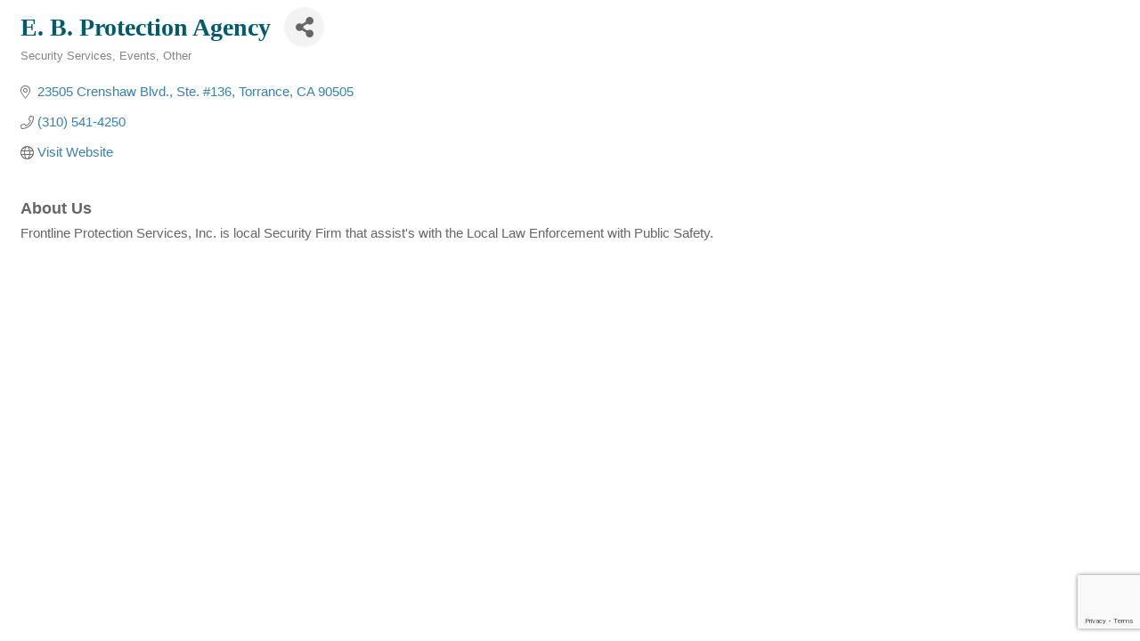

--- FILE ---
content_type: text/html; charset=utf-8
request_url: https://www.google.com/recaptcha/enterprise/anchor?ar=1&k=6LfI_T8rAAAAAMkWHrLP_GfSf3tLy9tKa839wcWa&co=aHR0cDovL2J1c2luZXNzLmhiY2hhbWJlci5uZXQ6ODA.&hl=en&v=PoyoqOPhxBO7pBk68S4YbpHZ&size=invisible&anchor-ms=20000&execute-ms=30000&cb=3pfd9rvq888z
body_size: 49033
content:
<!DOCTYPE HTML><html dir="ltr" lang="en"><head><meta http-equiv="Content-Type" content="text/html; charset=UTF-8">
<meta http-equiv="X-UA-Compatible" content="IE=edge">
<title>reCAPTCHA</title>
<style type="text/css">
/* cyrillic-ext */
@font-face {
  font-family: 'Roboto';
  font-style: normal;
  font-weight: 400;
  font-stretch: 100%;
  src: url(//fonts.gstatic.com/s/roboto/v48/KFO7CnqEu92Fr1ME7kSn66aGLdTylUAMa3GUBHMdazTgWw.woff2) format('woff2');
  unicode-range: U+0460-052F, U+1C80-1C8A, U+20B4, U+2DE0-2DFF, U+A640-A69F, U+FE2E-FE2F;
}
/* cyrillic */
@font-face {
  font-family: 'Roboto';
  font-style: normal;
  font-weight: 400;
  font-stretch: 100%;
  src: url(//fonts.gstatic.com/s/roboto/v48/KFO7CnqEu92Fr1ME7kSn66aGLdTylUAMa3iUBHMdazTgWw.woff2) format('woff2');
  unicode-range: U+0301, U+0400-045F, U+0490-0491, U+04B0-04B1, U+2116;
}
/* greek-ext */
@font-face {
  font-family: 'Roboto';
  font-style: normal;
  font-weight: 400;
  font-stretch: 100%;
  src: url(//fonts.gstatic.com/s/roboto/v48/KFO7CnqEu92Fr1ME7kSn66aGLdTylUAMa3CUBHMdazTgWw.woff2) format('woff2');
  unicode-range: U+1F00-1FFF;
}
/* greek */
@font-face {
  font-family: 'Roboto';
  font-style: normal;
  font-weight: 400;
  font-stretch: 100%;
  src: url(//fonts.gstatic.com/s/roboto/v48/KFO7CnqEu92Fr1ME7kSn66aGLdTylUAMa3-UBHMdazTgWw.woff2) format('woff2');
  unicode-range: U+0370-0377, U+037A-037F, U+0384-038A, U+038C, U+038E-03A1, U+03A3-03FF;
}
/* math */
@font-face {
  font-family: 'Roboto';
  font-style: normal;
  font-weight: 400;
  font-stretch: 100%;
  src: url(//fonts.gstatic.com/s/roboto/v48/KFO7CnqEu92Fr1ME7kSn66aGLdTylUAMawCUBHMdazTgWw.woff2) format('woff2');
  unicode-range: U+0302-0303, U+0305, U+0307-0308, U+0310, U+0312, U+0315, U+031A, U+0326-0327, U+032C, U+032F-0330, U+0332-0333, U+0338, U+033A, U+0346, U+034D, U+0391-03A1, U+03A3-03A9, U+03B1-03C9, U+03D1, U+03D5-03D6, U+03F0-03F1, U+03F4-03F5, U+2016-2017, U+2034-2038, U+203C, U+2040, U+2043, U+2047, U+2050, U+2057, U+205F, U+2070-2071, U+2074-208E, U+2090-209C, U+20D0-20DC, U+20E1, U+20E5-20EF, U+2100-2112, U+2114-2115, U+2117-2121, U+2123-214F, U+2190, U+2192, U+2194-21AE, U+21B0-21E5, U+21F1-21F2, U+21F4-2211, U+2213-2214, U+2216-22FF, U+2308-230B, U+2310, U+2319, U+231C-2321, U+2336-237A, U+237C, U+2395, U+239B-23B7, U+23D0, U+23DC-23E1, U+2474-2475, U+25AF, U+25B3, U+25B7, U+25BD, U+25C1, U+25CA, U+25CC, U+25FB, U+266D-266F, U+27C0-27FF, U+2900-2AFF, U+2B0E-2B11, U+2B30-2B4C, U+2BFE, U+3030, U+FF5B, U+FF5D, U+1D400-1D7FF, U+1EE00-1EEFF;
}
/* symbols */
@font-face {
  font-family: 'Roboto';
  font-style: normal;
  font-weight: 400;
  font-stretch: 100%;
  src: url(//fonts.gstatic.com/s/roboto/v48/KFO7CnqEu92Fr1ME7kSn66aGLdTylUAMaxKUBHMdazTgWw.woff2) format('woff2');
  unicode-range: U+0001-000C, U+000E-001F, U+007F-009F, U+20DD-20E0, U+20E2-20E4, U+2150-218F, U+2190, U+2192, U+2194-2199, U+21AF, U+21E6-21F0, U+21F3, U+2218-2219, U+2299, U+22C4-22C6, U+2300-243F, U+2440-244A, U+2460-24FF, U+25A0-27BF, U+2800-28FF, U+2921-2922, U+2981, U+29BF, U+29EB, U+2B00-2BFF, U+4DC0-4DFF, U+FFF9-FFFB, U+10140-1018E, U+10190-1019C, U+101A0, U+101D0-101FD, U+102E0-102FB, U+10E60-10E7E, U+1D2C0-1D2D3, U+1D2E0-1D37F, U+1F000-1F0FF, U+1F100-1F1AD, U+1F1E6-1F1FF, U+1F30D-1F30F, U+1F315, U+1F31C, U+1F31E, U+1F320-1F32C, U+1F336, U+1F378, U+1F37D, U+1F382, U+1F393-1F39F, U+1F3A7-1F3A8, U+1F3AC-1F3AF, U+1F3C2, U+1F3C4-1F3C6, U+1F3CA-1F3CE, U+1F3D4-1F3E0, U+1F3ED, U+1F3F1-1F3F3, U+1F3F5-1F3F7, U+1F408, U+1F415, U+1F41F, U+1F426, U+1F43F, U+1F441-1F442, U+1F444, U+1F446-1F449, U+1F44C-1F44E, U+1F453, U+1F46A, U+1F47D, U+1F4A3, U+1F4B0, U+1F4B3, U+1F4B9, U+1F4BB, U+1F4BF, U+1F4C8-1F4CB, U+1F4D6, U+1F4DA, U+1F4DF, U+1F4E3-1F4E6, U+1F4EA-1F4ED, U+1F4F7, U+1F4F9-1F4FB, U+1F4FD-1F4FE, U+1F503, U+1F507-1F50B, U+1F50D, U+1F512-1F513, U+1F53E-1F54A, U+1F54F-1F5FA, U+1F610, U+1F650-1F67F, U+1F687, U+1F68D, U+1F691, U+1F694, U+1F698, U+1F6AD, U+1F6B2, U+1F6B9-1F6BA, U+1F6BC, U+1F6C6-1F6CF, U+1F6D3-1F6D7, U+1F6E0-1F6EA, U+1F6F0-1F6F3, U+1F6F7-1F6FC, U+1F700-1F7FF, U+1F800-1F80B, U+1F810-1F847, U+1F850-1F859, U+1F860-1F887, U+1F890-1F8AD, U+1F8B0-1F8BB, U+1F8C0-1F8C1, U+1F900-1F90B, U+1F93B, U+1F946, U+1F984, U+1F996, U+1F9E9, U+1FA00-1FA6F, U+1FA70-1FA7C, U+1FA80-1FA89, U+1FA8F-1FAC6, U+1FACE-1FADC, U+1FADF-1FAE9, U+1FAF0-1FAF8, U+1FB00-1FBFF;
}
/* vietnamese */
@font-face {
  font-family: 'Roboto';
  font-style: normal;
  font-weight: 400;
  font-stretch: 100%;
  src: url(//fonts.gstatic.com/s/roboto/v48/KFO7CnqEu92Fr1ME7kSn66aGLdTylUAMa3OUBHMdazTgWw.woff2) format('woff2');
  unicode-range: U+0102-0103, U+0110-0111, U+0128-0129, U+0168-0169, U+01A0-01A1, U+01AF-01B0, U+0300-0301, U+0303-0304, U+0308-0309, U+0323, U+0329, U+1EA0-1EF9, U+20AB;
}
/* latin-ext */
@font-face {
  font-family: 'Roboto';
  font-style: normal;
  font-weight: 400;
  font-stretch: 100%;
  src: url(//fonts.gstatic.com/s/roboto/v48/KFO7CnqEu92Fr1ME7kSn66aGLdTylUAMa3KUBHMdazTgWw.woff2) format('woff2');
  unicode-range: U+0100-02BA, U+02BD-02C5, U+02C7-02CC, U+02CE-02D7, U+02DD-02FF, U+0304, U+0308, U+0329, U+1D00-1DBF, U+1E00-1E9F, U+1EF2-1EFF, U+2020, U+20A0-20AB, U+20AD-20C0, U+2113, U+2C60-2C7F, U+A720-A7FF;
}
/* latin */
@font-face {
  font-family: 'Roboto';
  font-style: normal;
  font-weight: 400;
  font-stretch: 100%;
  src: url(//fonts.gstatic.com/s/roboto/v48/KFO7CnqEu92Fr1ME7kSn66aGLdTylUAMa3yUBHMdazQ.woff2) format('woff2');
  unicode-range: U+0000-00FF, U+0131, U+0152-0153, U+02BB-02BC, U+02C6, U+02DA, U+02DC, U+0304, U+0308, U+0329, U+2000-206F, U+20AC, U+2122, U+2191, U+2193, U+2212, U+2215, U+FEFF, U+FFFD;
}
/* cyrillic-ext */
@font-face {
  font-family: 'Roboto';
  font-style: normal;
  font-weight: 500;
  font-stretch: 100%;
  src: url(//fonts.gstatic.com/s/roboto/v48/KFO7CnqEu92Fr1ME7kSn66aGLdTylUAMa3GUBHMdazTgWw.woff2) format('woff2');
  unicode-range: U+0460-052F, U+1C80-1C8A, U+20B4, U+2DE0-2DFF, U+A640-A69F, U+FE2E-FE2F;
}
/* cyrillic */
@font-face {
  font-family: 'Roboto';
  font-style: normal;
  font-weight: 500;
  font-stretch: 100%;
  src: url(//fonts.gstatic.com/s/roboto/v48/KFO7CnqEu92Fr1ME7kSn66aGLdTylUAMa3iUBHMdazTgWw.woff2) format('woff2');
  unicode-range: U+0301, U+0400-045F, U+0490-0491, U+04B0-04B1, U+2116;
}
/* greek-ext */
@font-face {
  font-family: 'Roboto';
  font-style: normal;
  font-weight: 500;
  font-stretch: 100%;
  src: url(//fonts.gstatic.com/s/roboto/v48/KFO7CnqEu92Fr1ME7kSn66aGLdTylUAMa3CUBHMdazTgWw.woff2) format('woff2');
  unicode-range: U+1F00-1FFF;
}
/* greek */
@font-face {
  font-family: 'Roboto';
  font-style: normal;
  font-weight: 500;
  font-stretch: 100%;
  src: url(//fonts.gstatic.com/s/roboto/v48/KFO7CnqEu92Fr1ME7kSn66aGLdTylUAMa3-UBHMdazTgWw.woff2) format('woff2');
  unicode-range: U+0370-0377, U+037A-037F, U+0384-038A, U+038C, U+038E-03A1, U+03A3-03FF;
}
/* math */
@font-face {
  font-family: 'Roboto';
  font-style: normal;
  font-weight: 500;
  font-stretch: 100%;
  src: url(//fonts.gstatic.com/s/roboto/v48/KFO7CnqEu92Fr1ME7kSn66aGLdTylUAMawCUBHMdazTgWw.woff2) format('woff2');
  unicode-range: U+0302-0303, U+0305, U+0307-0308, U+0310, U+0312, U+0315, U+031A, U+0326-0327, U+032C, U+032F-0330, U+0332-0333, U+0338, U+033A, U+0346, U+034D, U+0391-03A1, U+03A3-03A9, U+03B1-03C9, U+03D1, U+03D5-03D6, U+03F0-03F1, U+03F4-03F5, U+2016-2017, U+2034-2038, U+203C, U+2040, U+2043, U+2047, U+2050, U+2057, U+205F, U+2070-2071, U+2074-208E, U+2090-209C, U+20D0-20DC, U+20E1, U+20E5-20EF, U+2100-2112, U+2114-2115, U+2117-2121, U+2123-214F, U+2190, U+2192, U+2194-21AE, U+21B0-21E5, U+21F1-21F2, U+21F4-2211, U+2213-2214, U+2216-22FF, U+2308-230B, U+2310, U+2319, U+231C-2321, U+2336-237A, U+237C, U+2395, U+239B-23B7, U+23D0, U+23DC-23E1, U+2474-2475, U+25AF, U+25B3, U+25B7, U+25BD, U+25C1, U+25CA, U+25CC, U+25FB, U+266D-266F, U+27C0-27FF, U+2900-2AFF, U+2B0E-2B11, U+2B30-2B4C, U+2BFE, U+3030, U+FF5B, U+FF5D, U+1D400-1D7FF, U+1EE00-1EEFF;
}
/* symbols */
@font-face {
  font-family: 'Roboto';
  font-style: normal;
  font-weight: 500;
  font-stretch: 100%;
  src: url(//fonts.gstatic.com/s/roboto/v48/KFO7CnqEu92Fr1ME7kSn66aGLdTylUAMaxKUBHMdazTgWw.woff2) format('woff2');
  unicode-range: U+0001-000C, U+000E-001F, U+007F-009F, U+20DD-20E0, U+20E2-20E4, U+2150-218F, U+2190, U+2192, U+2194-2199, U+21AF, U+21E6-21F0, U+21F3, U+2218-2219, U+2299, U+22C4-22C6, U+2300-243F, U+2440-244A, U+2460-24FF, U+25A0-27BF, U+2800-28FF, U+2921-2922, U+2981, U+29BF, U+29EB, U+2B00-2BFF, U+4DC0-4DFF, U+FFF9-FFFB, U+10140-1018E, U+10190-1019C, U+101A0, U+101D0-101FD, U+102E0-102FB, U+10E60-10E7E, U+1D2C0-1D2D3, U+1D2E0-1D37F, U+1F000-1F0FF, U+1F100-1F1AD, U+1F1E6-1F1FF, U+1F30D-1F30F, U+1F315, U+1F31C, U+1F31E, U+1F320-1F32C, U+1F336, U+1F378, U+1F37D, U+1F382, U+1F393-1F39F, U+1F3A7-1F3A8, U+1F3AC-1F3AF, U+1F3C2, U+1F3C4-1F3C6, U+1F3CA-1F3CE, U+1F3D4-1F3E0, U+1F3ED, U+1F3F1-1F3F3, U+1F3F5-1F3F7, U+1F408, U+1F415, U+1F41F, U+1F426, U+1F43F, U+1F441-1F442, U+1F444, U+1F446-1F449, U+1F44C-1F44E, U+1F453, U+1F46A, U+1F47D, U+1F4A3, U+1F4B0, U+1F4B3, U+1F4B9, U+1F4BB, U+1F4BF, U+1F4C8-1F4CB, U+1F4D6, U+1F4DA, U+1F4DF, U+1F4E3-1F4E6, U+1F4EA-1F4ED, U+1F4F7, U+1F4F9-1F4FB, U+1F4FD-1F4FE, U+1F503, U+1F507-1F50B, U+1F50D, U+1F512-1F513, U+1F53E-1F54A, U+1F54F-1F5FA, U+1F610, U+1F650-1F67F, U+1F687, U+1F68D, U+1F691, U+1F694, U+1F698, U+1F6AD, U+1F6B2, U+1F6B9-1F6BA, U+1F6BC, U+1F6C6-1F6CF, U+1F6D3-1F6D7, U+1F6E0-1F6EA, U+1F6F0-1F6F3, U+1F6F7-1F6FC, U+1F700-1F7FF, U+1F800-1F80B, U+1F810-1F847, U+1F850-1F859, U+1F860-1F887, U+1F890-1F8AD, U+1F8B0-1F8BB, U+1F8C0-1F8C1, U+1F900-1F90B, U+1F93B, U+1F946, U+1F984, U+1F996, U+1F9E9, U+1FA00-1FA6F, U+1FA70-1FA7C, U+1FA80-1FA89, U+1FA8F-1FAC6, U+1FACE-1FADC, U+1FADF-1FAE9, U+1FAF0-1FAF8, U+1FB00-1FBFF;
}
/* vietnamese */
@font-face {
  font-family: 'Roboto';
  font-style: normal;
  font-weight: 500;
  font-stretch: 100%;
  src: url(//fonts.gstatic.com/s/roboto/v48/KFO7CnqEu92Fr1ME7kSn66aGLdTylUAMa3OUBHMdazTgWw.woff2) format('woff2');
  unicode-range: U+0102-0103, U+0110-0111, U+0128-0129, U+0168-0169, U+01A0-01A1, U+01AF-01B0, U+0300-0301, U+0303-0304, U+0308-0309, U+0323, U+0329, U+1EA0-1EF9, U+20AB;
}
/* latin-ext */
@font-face {
  font-family: 'Roboto';
  font-style: normal;
  font-weight: 500;
  font-stretch: 100%;
  src: url(//fonts.gstatic.com/s/roboto/v48/KFO7CnqEu92Fr1ME7kSn66aGLdTylUAMa3KUBHMdazTgWw.woff2) format('woff2');
  unicode-range: U+0100-02BA, U+02BD-02C5, U+02C7-02CC, U+02CE-02D7, U+02DD-02FF, U+0304, U+0308, U+0329, U+1D00-1DBF, U+1E00-1E9F, U+1EF2-1EFF, U+2020, U+20A0-20AB, U+20AD-20C0, U+2113, U+2C60-2C7F, U+A720-A7FF;
}
/* latin */
@font-face {
  font-family: 'Roboto';
  font-style: normal;
  font-weight: 500;
  font-stretch: 100%;
  src: url(//fonts.gstatic.com/s/roboto/v48/KFO7CnqEu92Fr1ME7kSn66aGLdTylUAMa3yUBHMdazQ.woff2) format('woff2');
  unicode-range: U+0000-00FF, U+0131, U+0152-0153, U+02BB-02BC, U+02C6, U+02DA, U+02DC, U+0304, U+0308, U+0329, U+2000-206F, U+20AC, U+2122, U+2191, U+2193, U+2212, U+2215, U+FEFF, U+FFFD;
}
/* cyrillic-ext */
@font-face {
  font-family: 'Roboto';
  font-style: normal;
  font-weight: 900;
  font-stretch: 100%;
  src: url(//fonts.gstatic.com/s/roboto/v48/KFO7CnqEu92Fr1ME7kSn66aGLdTylUAMa3GUBHMdazTgWw.woff2) format('woff2');
  unicode-range: U+0460-052F, U+1C80-1C8A, U+20B4, U+2DE0-2DFF, U+A640-A69F, U+FE2E-FE2F;
}
/* cyrillic */
@font-face {
  font-family: 'Roboto';
  font-style: normal;
  font-weight: 900;
  font-stretch: 100%;
  src: url(//fonts.gstatic.com/s/roboto/v48/KFO7CnqEu92Fr1ME7kSn66aGLdTylUAMa3iUBHMdazTgWw.woff2) format('woff2');
  unicode-range: U+0301, U+0400-045F, U+0490-0491, U+04B0-04B1, U+2116;
}
/* greek-ext */
@font-face {
  font-family: 'Roboto';
  font-style: normal;
  font-weight: 900;
  font-stretch: 100%;
  src: url(//fonts.gstatic.com/s/roboto/v48/KFO7CnqEu92Fr1ME7kSn66aGLdTylUAMa3CUBHMdazTgWw.woff2) format('woff2');
  unicode-range: U+1F00-1FFF;
}
/* greek */
@font-face {
  font-family: 'Roboto';
  font-style: normal;
  font-weight: 900;
  font-stretch: 100%;
  src: url(//fonts.gstatic.com/s/roboto/v48/KFO7CnqEu92Fr1ME7kSn66aGLdTylUAMa3-UBHMdazTgWw.woff2) format('woff2');
  unicode-range: U+0370-0377, U+037A-037F, U+0384-038A, U+038C, U+038E-03A1, U+03A3-03FF;
}
/* math */
@font-face {
  font-family: 'Roboto';
  font-style: normal;
  font-weight: 900;
  font-stretch: 100%;
  src: url(//fonts.gstatic.com/s/roboto/v48/KFO7CnqEu92Fr1ME7kSn66aGLdTylUAMawCUBHMdazTgWw.woff2) format('woff2');
  unicode-range: U+0302-0303, U+0305, U+0307-0308, U+0310, U+0312, U+0315, U+031A, U+0326-0327, U+032C, U+032F-0330, U+0332-0333, U+0338, U+033A, U+0346, U+034D, U+0391-03A1, U+03A3-03A9, U+03B1-03C9, U+03D1, U+03D5-03D6, U+03F0-03F1, U+03F4-03F5, U+2016-2017, U+2034-2038, U+203C, U+2040, U+2043, U+2047, U+2050, U+2057, U+205F, U+2070-2071, U+2074-208E, U+2090-209C, U+20D0-20DC, U+20E1, U+20E5-20EF, U+2100-2112, U+2114-2115, U+2117-2121, U+2123-214F, U+2190, U+2192, U+2194-21AE, U+21B0-21E5, U+21F1-21F2, U+21F4-2211, U+2213-2214, U+2216-22FF, U+2308-230B, U+2310, U+2319, U+231C-2321, U+2336-237A, U+237C, U+2395, U+239B-23B7, U+23D0, U+23DC-23E1, U+2474-2475, U+25AF, U+25B3, U+25B7, U+25BD, U+25C1, U+25CA, U+25CC, U+25FB, U+266D-266F, U+27C0-27FF, U+2900-2AFF, U+2B0E-2B11, U+2B30-2B4C, U+2BFE, U+3030, U+FF5B, U+FF5D, U+1D400-1D7FF, U+1EE00-1EEFF;
}
/* symbols */
@font-face {
  font-family: 'Roboto';
  font-style: normal;
  font-weight: 900;
  font-stretch: 100%;
  src: url(//fonts.gstatic.com/s/roboto/v48/KFO7CnqEu92Fr1ME7kSn66aGLdTylUAMaxKUBHMdazTgWw.woff2) format('woff2');
  unicode-range: U+0001-000C, U+000E-001F, U+007F-009F, U+20DD-20E0, U+20E2-20E4, U+2150-218F, U+2190, U+2192, U+2194-2199, U+21AF, U+21E6-21F0, U+21F3, U+2218-2219, U+2299, U+22C4-22C6, U+2300-243F, U+2440-244A, U+2460-24FF, U+25A0-27BF, U+2800-28FF, U+2921-2922, U+2981, U+29BF, U+29EB, U+2B00-2BFF, U+4DC0-4DFF, U+FFF9-FFFB, U+10140-1018E, U+10190-1019C, U+101A0, U+101D0-101FD, U+102E0-102FB, U+10E60-10E7E, U+1D2C0-1D2D3, U+1D2E0-1D37F, U+1F000-1F0FF, U+1F100-1F1AD, U+1F1E6-1F1FF, U+1F30D-1F30F, U+1F315, U+1F31C, U+1F31E, U+1F320-1F32C, U+1F336, U+1F378, U+1F37D, U+1F382, U+1F393-1F39F, U+1F3A7-1F3A8, U+1F3AC-1F3AF, U+1F3C2, U+1F3C4-1F3C6, U+1F3CA-1F3CE, U+1F3D4-1F3E0, U+1F3ED, U+1F3F1-1F3F3, U+1F3F5-1F3F7, U+1F408, U+1F415, U+1F41F, U+1F426, U+1F43F, U+1F441-1F442, U+1F444, U+1F446-1F449, U+1F44C-1F44E, U+1F453, U+1F46A, U+1F47D, U+1F4A3, U+1F4B0, U+1F4B3, U+1F4B9, U+1F4BB, U+1F4BF, U+1F4C8-1F4CB, U+1F4D6, U+1F4DA, U+1F4DF, U+1F4E3-1F4E6, U+1F4EA-1F4ED, U+1F4F7, U+1F4F9-1F4FB, U+1F4FD-1F4FE, U+1F503, U+1F507-1F50B, U+1F50D, U+1F512-1F513, U+1F53E-1F54A, U+1F54F-1F5FA, U+1F610, U+1F650-1F67F, U+1F687, U+1F68D, U+1F691, U+1F694, U+1F698, U+1F6AD, U+1F6B2, U+1F6B9-1F6BA, U+1F6BC, U+1F6C6-1F6CF, U+1F6D3-1F6D7, U+1F6E0-1F6EA, U+1F6F0-1F6F3, U+1F6F7-1F6FC, U+1F700-1F7FF, U+1F800-1F80B, U+1F810-1F847, U+1F850-1F859, U+1F860-1F887, U+1F890-1F8AD, U+1F8B0-1F8BB, U+1F8C0-1F8C1, U+1F900-1F90B, U+1F93B, U+1F946, U+1F984, U+1F996, U+1F9E9, U+1FA00-1FA6F, U+1FA70-1FA7C, U+1FA80-1FA89, U+1FA8F-1FAC6, U+1FACE-1FADC, U+1FADF-1FAE9, U+1FAF0-1FAF8, U+1FB00-1FBFF;
}
/* vietnamese */
@font-face {
  font-family: 'Roboto';
  font-style: normal;
  font-weight: 900;
  font-stretch: 100%;
  src: url(//fonts.gstatic.com/s/roboto/v48/KFO7CnqEu92Fr1ME7kSn66aGLdTylUAMa3OUBHMdazTgWw.woff2) format('woff2');
  unicode-range: U+0102-0103, U+0110-0111, U+0128-0129, U+0168-0169, U+01A0-01A1, U+01AF-01B0, U+0300-0301, U+0303-0304, U+0308-0309, U+0323, U+0329, U+1EA0-1EF9, U+20AB;
}
/* latin-ext */
@font-face {
  font-family: 'Roboto';
  font-style: normal;
  font-weight: 900;
  font-stretch: 100%;
  src: url(//fonts.gstatic.com/s/roboto/v48/KFO7CnqEu92Fr1ME7kSn66aGLdTylUAMa3KUBHMdazTgWw.woff2) format('woff2');
  unicode-range: U+0100-02BA, U+02BD-02C5, U+02C7-02CC, U+02CE-02D7, U+02DD-02FF, U+0304, U+0308, U+0329, U+1D00-1DBF, U+1E00-1E9F, U+1EF2-1EFF, U+2020, U+20A0-20AB, U+20AD-20C0, U+2113, U+2C60-2C7F, U+A720-A7FF;
}
/* latin */
@font-face {
  font-family: 'Roboto';
  font-style: normal;
  font-weight: 900;
  font-stretch: 100%;
  src: url(//fonts.gstatic.com/s/roboto/v48/KFO7CnqEu92Fr1ME7kSn66aGLdTylUAMa3yUBHMdazQ.woff2) format('woff2');
  unicode-range: U+0000-00FF, U+0131, U+0152-0153, U+02BB-02BC, U+02C6, U+02DA, U+02DC, U+0304, U+0308, U+0329, U+2000-206F, U+20AC, U+2122, U+2191, U+2193, U+2212, U+2215, U+FEFF, U+FFFD;
}

</style>
<link rel="stylesheet" type="text/css" href="https://www.gstatic.com/recaptcha/releases/PoyoqOPhxBO7pBk68S4YbpHZ/styles__ltr.css">
<script nonce="z17ZqIqX-hEq1N5LC2tzoA" type="text/javascript">window['__recaptcha_api'] = 'https://www.google.com/recaptcha/enterprise/';</script>
<script type="text/javascript" src="https://www.gstatic.com/recaptcha/releases/PoyoqOPhxBO7pBk68S4YbpHZ/recaptcha__en.js" nonce="z17ZqIqX-hEq1N5LC2tzoA">
      
    </script></head>
<body><div id="rc-anchor-alert" class="rc-anchor-alert"></div>
<input type="hidden" id="recaptcha-token" value="[base64]">
<script type="text/javascript" nonce="z17ZqIqX-hEq1N5LC2tzoA">
      recaptcha.anchor.Main.init("[\x22ainput\x22,[\x22bgdata\x22,\x22\x22,\[base64]/[base64]/[base64]/KE4oMTI0LHYsdi5HKSxMWihsLHYpKTpOKDEyNCx2LGwpLFYpLHYpLFQpKSxGKDE3MSx2KX0scjc9ZnVuY3Rpb24obCl7cmV0dXJuIGx9LEM9ZnVuY3Rpb24obCxWLHYpe04odixsLFYpLFZbYWtdPTI3OTZ9LG49ZnVuY3Rpb24obCxWKXtWLlg9KChWLlg/[base64]/[base64]/[base64]/[base64]/[base64]/[base64]/[base64]/[base64]/[base64]/[base64]/[base64]\\u003d\x22,\[base64]\x22,\[base64]/[base64]/ChsORFHwOw480UwV0QsKuwpbCglRzP8Oow6jCvMKqwo/DpgXCscOfw4HDhMOibcOywpXDgcOXKsKOwo3DhcOjw5A/R8Oxwrwzw4TCkDxjwoocw4sYwp4hSDHCmSNbw4oqcMOPY8OBY8KFw5FeDcKMZcK7w5rCg8O/b8Kdw6XCjgApfizCkmnDiynCjsKFwpFfwqk2wpEbA8KpwqJvw4hTHX3CscOgwrPCn8OgwofDm8O9wqvDmWTCuMKRw5Vcw5Mkw67DmEbChynCgBskdcO2w7dpw7DDmivDo3LCkTcRNUzDtETDs3Qzw7kaVWDCjMOrw7/[base64]/axvDpjfCiCBUwrHDhcKUacOHw7FDw7rCisKiGWogPcOdw7bCusKcb8OLZwfDrVU1U8KQw5/[base64]/[base64]/[base64]/[base64]/DjyXCg8OiUXnCrMK0aUjCpMKsJVhBw4vDqMO1wobDhcOCDHgpbsKBw79+OnN8wpEeCMK+XcKFw4hRUcKsKDIHVMOVK8K8w6PCksOlw6E/[base64]/CsMODfcK6Q2/[base64]/CmQ9Bwr1Jw5MWLMOGwq/DjWcIO29jw4M0YSZhwo/Cim9Dw7Afw7dcwpRXO8OgTnMdwpXDhAPCocKPwq/[base64]/DqsOCw4XCnTNNA8OPwqbDscO/[base64]/CjxbDoHc5w6nDhcO4cSVlZcOXwobDkl0Mw59EXMOsw6fDhcKlwqbCjxrCqF95IEE1dcKLHsKSZ8OUe8KmwrRlw6cIw6kgS8Otw7VWKMOKflZCfsOQw4k7w5DCtVASaRAVw5RhwpbDtxFMwprCosOpagdBI8KiNwjCijzCkMOQT8K3LxfDsW/CisOKR8KvwpoQwqfCv8KJNRHCiMOwVXtkwq1pczPDs0vDqTHDn17CqXprw609w7RUw4hlw5Exw5jCtMO9Q8KkXcKpwrTCgcKjwqxVecOWOkbCjsKmw4jCq8Khwr0+A2/CnmDCvMOHNANcwpzDtcKUVUjCognCt2kWwpXDtcKxYBJPFkkNwpszw4XCkzkbw7JFU8KRwqg0w6lMw4HCkRZcw79xwq7CmVFxWMO+F8OlDTvDgDkICcO6wrl3w4PCjDt+w4NfwpI8ScOrw5REwpPDnsKGwq0iH0jCkH/[base64]/Ci8KkDGlAw5zDgBxZJRTCpsKKw6wcwrUvTSdxc8OCwrXDmHvCnsO0TcKJfsK6FMOhJl7CnsO3wrHDlTciw6DDh8KmwoLDuiJYw63CkMKfwp4Tw5dbw4fCoBs4OxvCjsOXWMKJw6pdw7jCmxTCq1ACw7BGw47CsSTDtCtPB8O9HG/[base64]/DhXpEwoplw6M5L8O+wqvDkEfDg31tOyBswprCsyHChQDCsTZfw7XCuSnDqkUfwrMPw4vDplrCkMKPdsOJwr/DjMOtw7A8HiNRw5k2L8O3wpbCvmvCpcKgw6sVwrfCqsKsw5TDowlYwonDlg5sEcOyPSpSwrzDucOjw4TDsx1MY8OED8ORw4IPD8KYbXJqw5d/RcKFw5sMw5pbw5fDtUY/wq/Dt8Kew7zCp8OKE0cSKcOuIBfDsE3DmQlbwprCkMKawq7CtDbDocOmPDnDmcKTw7nCkcO0YBLCunTCsWgzwpPDp8K/CMKJfMKfw40bwoTCncK3wq8RwqDCvsKAw7/DgC/[base64]/[base64]/Dp2wzwonCisKYA1Jwwr3DjMO9e8KtAzTDkx7CqEBRwrlTQW7CscOnw4wAIE/Dqx/DpsK0NV/DtcKlCAUuFMK1NzxDwrnDhsO4fGUGw6tATyZKw7gxHhTDrcKDwqZSIMOqw5zCqcO4EhXCksOMw6bDrQnDkMKnw5gdw7M8JWzCsMKPO8OaewjCt8KNPzLCjMOhwrRYWgQYwrQ7M2tGd8O4woN/wpjDt8Oiw4hpTx/Cp38dwo5zwokqwpBewr0yw5nCvMKrw4ZIKcORN3/Cm8OqwoV+wrvCnS7DuMO6wqQULXtcw73ChcK2w5hrGTFRwqjCjHnCucOqa8KKw6LCq1JVwpV7w7UcwqPCl8Kvw7tAcHXDizPCsQLCm8KTdsKbwoQNw4DDk8OVO1nDsWLChWbCkF3CvMOER8OhdsKcel/[base64]/w495w6sVMBFKwprDnMO7FEIyTcOQWkhbaikQfMO6fsOZCcKUJMKGwroBwpV5wrQWwrw/w5lkWTk7NWZywpM0YyTDncOMw7BMw5rDuFLDix3CgsO1wq/CjmvCisOCasOBwq0hwrnDhVg6H1YkM8O8aQgPAcKHWsKZZ1vCnRDDgcKsGClNwohPw7hcwrbDoMOlVWYdeMKMw6rCky/DtjrCn8OTwq/[base64]/CsVzDu1d0IcK2wr7Dr2J4HGRxUx9mRFZow5NOMwzDmA/DqsKmw7PDhWkdbVTDsBkhfW7ClsOrw7EaZ8KTS1QowrpFWi1/w5nDtsKdw6LCgyEbwpowdjoBwphaw4HChjByw55IN8KBwozCv8OQw4YJw7FFAMKawq/CvcKHHsOlwqbDnzvDnErCo8OvwonCgzUdMihgwp3DkCnDgcKiEAfCiANLw7bDky3CjggQw655wp/DpMO+wrRywq7CnQzDoMOVw7w8UyNgwq0IBsKxw7LCm0/DhlTDkzTDoMO/w7dXwqLDssKWw6jCuxBtRMOzw57DqcKRw4tHC2zDnsKywrQffsO/w5fCpMOTw7bCscKzw7PDgiLDvMKLwotHw6hKw7QhJsOXfcKLwq9ACMKVw6rCgMO3w7QvaUAXYgDCqBbCohfCkVLCnF9XRcKWYsKNDsK0YHAJw7cxe2DDiy/DgMOYDMKPwqvCnj0Xw6RHPsKDRMOFw5xfD8KzQ8OrRjRpw7MFT3lKD8Olw73Do0nCnRNaw5zDpcK0X8KYw7LDiCfChsKiWMO1ShhGH8OVWgRcw74GwrQ/[base64]/CsMKXwqYSw4jCv8KrHMOrwrcRwrFqwqHDrV/[base64]/CjsOCB0BkwqLCnUkQchcbYB/Dk8K4fsKcThY9W8OvDcKhwq3DkMOaw5LDucKqZW7DmcOJXsOqw4TChMOhYFzDkEYuw7XClsKJRSzCrsOpwoTDqi3ClMO8MsOQacOrc8K8w7LCmsK0AsOFw5daw7ZDeMO3wqBZw6o0bW41wqFVw7LCicOewr9Fw5/CpsOlwoMCw5XDr0TCkcOIwp7CsDtKbMKrw5DDs3J+w45GcMKsw5kPO8KvESNww7oDYsOWEAkkw70dw7pxwocbaTFDEEXDvsOfXl/CjQ8IwrrDuMK1w5/CqFvDkGPDmsK/w4cjwp7Cn0kwX8Onw70GwoXCpTTCjEfClcO8w6rDmibCiMObw4DDq0HDmcK6woHCjMKBwpXDjXEUGsOsw7wMw53CgMOiADbCn8OnVSPDkjvDm0NxwrjDiUPDl2DCqsONTGXDmMKIw6xleMKVJz0wPjrDs18twqR8BAHDiG/DpcOpwr4iwpJcwqJgH8OewoRRMsK6wpU/eiI5w4PDr8O/YMOrSCF9wqFLR8KJwpZTOj5Ow7LDqsOdw545YXfCpMOoRMOsw4DCgMOVw5/DiT7CtMOnNSXDqwzCu27DmR9zJsK2wrvCkTHCsWBDcA3DljQ4w47Dr8O/[base64]/DtcOgw70JQMKgwq7DnVwZHVfDlW7DiMOBw7/DknY3w4XCm8OAMsO7c3V9wrHDk0Ydw75EdsOswrzCoH3Ci8KYwr5BPsOewpLCqybDrHHDtsK8GXdhwrM5aEx8fsKPwpEHHTrCvMO6woQlw77DqMKtMQg1wrdvwqbDssKcaBUEV8KNImVgwqFBwrTDoHsdMsKyw6EYD2d+FldPYWA8wrZkaMKBMcO0Y3XCmcOUVU/DhUDCu8KvZcORMEAKZMOSw5VFZcOueALDgsOdP8KJw4FIwqcYLELDmsO7ZMKHSVjCmcKhw54rw45Xw6zCicOjw5F/[base64]/[base64]/DosOzRW1cSGfDoMK8dSHCmz3DnhBmRBNRwqHDsGzDg3FxwqLDmRoTwo0pwpUNLsOmw7RcC2rDh8KNw7B/BFwsM8O3w57DgmUJbQrDlAzCscOswopdw4XDjz7Do8OyX8O6wonCncOow7Fcw7Rzw73DjMOdwqhJwqdiwq/CqsOaHcK4ZsKqV2wdMsK4w77ClsOXcMKSw5/Cl3TDh8K8YCPCg8ORJzFwwrtWYMOdGsOWL8O6P8KQwozDmwtvwolLw409wqo7w4XCq8KqwrPDulzDsFXDvHl2ScKXasOEwqtww4bDoSjDusOhTMOjw4EMSRVlw4lxwpwjacKGw60eFiMIw5zCsFEYS8OtW2vCqRlTwpIicQ/Dr8OzVMOuw53CvHVVw7nCu8KSayLDhlVcw5k3GMKQd8OxcyllIcKaw4PDs8O4Hh9ZS00MwpnCsTrDqXTDh8OpTR80AMOIPcOLwo8BCsOLw7fDvAzDvhXCrhLCg0FCwrV2cRlYwr3CssO3SCzDu8Oyw4bChXJ/wr06w4nDmC3ChMKOLcK5wonDgMKdw7DDjHvDhcOtwokyKQvCicOcwr/DuA0Mw4sWLUDDnxlCN8KTw4TDtQB5w4ItelrDscKDLj9iPCckw63CnsKyUB/[base64]/[base64]/Dm8O7bsOOw6jDh8O0w5Ycw6sYwqAew6XCmsKvV8ObMX/Cv8KgGUF4Yi3Do2JOMCzCosKzFcOuwoQ7wox+w4pUwpDCrcK5wo45wqzCvsKOwo86w6PDt8OAwp04NMOVdcObUsOhL1JqICHCjsOoDcK6w7DDo8K0w6DCtWEvwobCmGcUFH7Ctm3DuE/Cu8OZaS3Ci8KQEVU9w7zCjMKKwqJoXsKow7wtwoAkwoUpGwxqd8OowphTwpjCrHHDjsK4JiLCjx3DksKtwp5kRWpyMAjCm8OSHcKjb8KyCMKfw7ggw6bDnMOUccKNw4NCFsKKP0rClxF/wo7Ci8OFw78xw5DCgMK2wpkMJsKzTcK+TsKhT8OUWnPDmgwdw5tdwqTDkHwlwpPCs8Krwo7DjxQVSsKkwoQeCBl0w45Hw58NPsKnQsKgw6zDmhcce8KYM0DChkQUw69FUnbCusKKw44lwrTCpsKxKF1NwopEdQVZwppwG8O8wrJHesOKwovCgV9Gw4bDssK/w5EOYyRwOMOdUWROwrdVHsOQw7rChsKOw7E0wqvDvk1xwplywrBZYDIiY8KvMhjCvnHCmMONwoYEw71Wwo56YE5QIMKXGB/CgMKbYcOUDWNTHi7DrlUFwqTDh0AAAMKxw4I4wo5Jw79vwq9qahtSLcOKF8OXw6RTwrR2w4LDqMK4CcKMwoNZJjgGS8OFwol8DTQUQTIcwpDDqMO9EMKWO8OrGhDCi3/DpsOmIsOXFUNewqjDsMOeZcKjwpwdEsOAOH7CnsOow6XCp1/CpA4Cw6nCqMOAw5EpPEtCOMONKCnCtELCqh8xwoPDhsOUw5fDpR3DviBGBi1IXcKUwrojB8Okw6BewpoPBsKAwozCl8Odw78dw7TCtTJnMxPCjcOGw4xMUsK6w6LDrMKNw7TCkBc/wpRGSyo/cS0nw6hPwrpBw75jPsKYMcOnw63DrV5MCsOJw5jDpcOqO1pOw5zCuUzDtUjDshnCm8OPRglPEcORUMKpw6wfw7nCmVrCocOKw5DCtsO6w70PWWpofcOvZT/CtcOLAic7w5khwqvDscOnw7nDpMOpwr3DqGpzw7PCjMKVwqpwwofDkj5awrXDi8Krw652w4gILcK6QMOqwrTDtx0nTwAkwonDssOhwrHCin/DgkfDpwbCvkPChTXDqQpawrg3SWDCksKgw4HCrMKOwpxsORnDjcKaw4vDv0IMF8OIw7nDoidCwo0rJWgwwpF4EGjDhnsCw4cXaHREwoDCl3gewqxjMcKyd0rDgWHDhMObw4bDlsKDK8KFwpQ9wrTCosKzwqw8BcOZwrjCmsK5K8KsZzPDt8OTHS/[base64]/wrrClMObw5TCuSV4w6JPw4pVw6LChD3DhXBuAn9jO8Kiwo8uS8OLw5zDkk/Dr8OlwrZnbMO9TX/CscO1JRpuEwckwr0nwqtLUx/Dq8K3IBDDlsKQJgUVwp93UMKQw7/[base64]/Pm0Mw51DwpIjw7g2w7gIc8OJfMO9w7AmwqcPHHHDsH59f8OFw7fDrThewrdvwqnDtMOZXsK9SsKsFR4OwrESwrXCrsOjVsKiIk1VKMOQASvCvWjDtnvDmMKpbsOGw6AwP8OKw7HCl202wo7ChcO6Q8KbwpbChyvDi3t+wqMBw7Yhwrp/wrtOwqJpTMOoFcKIw53Cu8K+K8KaNyPDpTEedMOWwoLDssOXw4VqEsOgHMOnwqbDusKcL2dDwpfCqlnDhMKBJcOmwpDClxvCsCpWZMOCCgVJAcKZw7kWw4UEw5PCuMOoMgtcw4TCgA/DjMKtaR9Ww6DCryDCo8ONwr7DuXbClAQxJhfDnzYQAMKzw6XCrwPDtsO6Mg3CmDscDmRfesKgbSfCmMOBwpcswqgFw6N0JsKvwrnDpcOMw7XDqGTCoGU7GsKWEcOhKlfCoMO7ZCwpRcO/f2BJBxbDqcKOwoHCtE7CjcKDw6AIwoMDwrIHw5UjYFrDncO9KMKXE8OCKMKFbMKewo0Lw6JcTT0jC24cw5/DkWvCiHtAwo3Ct8KrXAE3ZgPDtcK1QBRANsOgC2TDrcK6PyYewr9lwpXCu8OZQGXCtijDq8KQwo/[base64]/DncOrKsOFGkjDhMOlQ0kLLxpcXwTClXkodA1JYsKyw7zDicO0S8O4ScO1KcKiWTU/fml9w6/CmcOuHkFlw4vCoGrCocOnwoHDk0DCpx4Uw5NJw6kuJ8Kzw4XDr3UqwqnCgGfCncOfL8Ouw7InL8K3VnZ4CsK8w69pwprDgzfDusO5w4TCi8K/wpkGwoPCvF3Dt8K2FcKnw5LCl8OawoXCv3bCrVx6eEjCtyobw5UXw73CvRvDu8KXw6/DiBcrNMKHw7PDq8KkH8O4wr9Fw7DDtcOMwqzDgcOqwq7DrMOuGAcNaxctw5FfBsOKL8KsWyYYfG5Ow7rDtcO8wqVbwpLDhisRwrk/wqPCmQ/CpFJRwovCllXCiMKGcQRkVzTClcKydMO1woo6ZcKlwqrCp2nClsK1MsO+ID/DqicMwonDvg/CoD4iScK7wrDDrwfCpsOpAcKqbHwEccOMw6MkAC/CrxzCg0xvEsOgG8OFwq3DgCnCqsOaGRrCthvCqG1lJMKNwpzDgwDCuTLDl2TCjm3Cj3vClyIxCivCj8O6C8O7woHDhcOFFmQ1wpDDuMO9wqoJdB49CMKowqw5IsO/w6kxw4PCtMKeRXMWwrvCvHktw6jDhUdQwoMSwp14bXXCicOQw7jCssKSTQTCjGDClcKwEMOzwoZge2/DtlDDvxUOMsO/w6FvS8KXaiXCnVnDlRpPw6tpLBPDhMKcwrk0wqPDkFzDp3w1GQ9mcMOPSyoiw4pFLcKcw6Njwpp/[base64]/DqsKfwqTCoMOZwpwFCMOWFsKZR8OpAcK2wrQ+M8OaV1UDwofDog1uw55mw5XCiBrDssOvAMONBAjCt8KYw7zDvVRrwpQ8bi1/w40cfsKtPMOCwoJeIABdwoxGIzDChk15ZMOGURcpRsKxw5fDsjVFe8KQU8KGVMOvMznDqGbDpMO7woTDg8KewrXDp8Oja8KhwqMPYMKrw7UFwpvCjicJwqB3w7TDhwrDjSVrM8ONEcOsdwhuw4kmfsKDNMOFSQJ5Ii3DuR/DplDCgUDCpsOReMO2wpTDgQ9gwqMpX8OMIVHCosOSw7x6enNBw4odw5psfcOpw48wDmzDmxwGwoFjwoQbSCUZw73Dl8KIf1bCuwHChsKxYMKzM8KoJxRDXcKkwojCncKJwolkY8Kjw7RrSCxAdD3DjsOWwqBbwrNoKcKow5FGEnl/eQ/[base64]/O8KVeMOLw5jCm8OpXErDqMKvw5nDjAwKwplpw73Cm8KNKMKILMObKS5Kw7d2WcOJAHMVwpTDkxrDuHpgwrJsHD3Dl8KVGWVvHjvDoMOIw50PKcKOw43CqMOtw4PDkTcUQm/CuMOmwqPDg3AJwoPDrMOPwqQqwrnDmMKgwrjCocKQEjIswp7DiULCqUwGw7jCnsKFwpZsKsKZw65MfMKtwpAZdMKnwq7Cs8OoWMKnG8Kyw6vCi13DrcKzw641I8O/B8KscMOkw5jCo8OPOcOmakzDgho6wrp5w43DocOnHcOCGsOFGsOfE30kQw/DszbCpMKZCx5nw7Vrw7vDkE9bH1TCryNaU8OpDMO5w7nDisOOwqPCqiXCqVbDm19tw6XChHTCt8OqwobCgQ7DrcOmw4QEw4dHwr4Lw7onai7CvhjDk0ERw6fCgghaDcOvwoEewrU6O8Krw6jDj8OqIMK2w6vDsy3DiCnCvybDs8KVEBEqwo9wQUIgwr/DgXUDRyjCnMKcTMKWNVPCosOFZsOrdMKefUHDmhHCusO7e3sne8OeQcK0wpvDkjjDl0UfwrLDisOjW8OZw7/[base64]/[base64]/CusKuwohTWW4uC3vClsOQwqbDtArCk8KfRMK5Aw0gAMKZwrt0TsO4wp0qacOZwrlHf8OxNcOQw4gnL8K5LcO1wprCl3Uvw5A4bTrDnGfCpcOewqjCk01YCjrDkMOIwrgPw7PCj8O/[base64]/CpMONGVjCocOow77CoyPCiMOLw4PDqUp7wp/CgMOWAURAwpI3w405LynDoXRTN8O9wrhCw4zCoAx3wrwCf8OUb8Ktw7zCrcKbwr3CpVt+wrRcwoPDisKpwr7Ds0HCgMO+TcO6w7/DvSRfeEsSMVTCj8KFwp02wp1WwrdmNMK9O8O1woDDgA/DiAAhwq0ISUPDu8OXwo54Th4pecKLwps0fsOaSnwyw5U0wrhVXwnChcOJw6bCl8OqKAJcw7jDtsKAwpbCvQ/DvmrDh1PDrsOIw6Z2w4kWw4rDsTTCrjIZwrELZADDjsKpMTzCr8KuFD/[base64]/[base64]/CiHjCoMKSEMO/PjfCrMOvwqPDi8Ktw7YTw4PCrsOrwrjCkmo9w6srO1HCkMKcw5rCv8K2TSU+KAkswr8JcMKtwr4ffMKMw6TCssOkwpbDnMO1woZSw7DDvsO4w5JfwrNCwqjCrA5IecKxYUNEw7rDrsOuwp57w5hzw5bDiBIqf8KFOMOdC0IMEVMtPTcRfg7CiT/DkQjCh8Kswpsww5vDvMOlWnA/cytDwrtYDsOHwpHDhMOUwrgmfcKvw7oAcsOSwpouLcO7bGLCj8OxamTCt8O2aHAqDcKaw4traFpmLn/CmsObQVEoAT3Cg2olw5PCrVV4wozCgQDDqz9Fw5nCrsOwfxfCu8O7a8KYw4BVZMO+wpVTw6Rlwq3CoMO3wooIZirDusOiCmxfwqvCkQxnAcOpTTbCmlRgP0DDn8OecErChsKcw5hvwonDvcOeBMOuJSjDpMOff3pdIAAUV8O1FEUlw6pvG8OQw7bCo0ZCDDHCgw/ChkkqVcK5w7pUe2E/VzPCs8Knw5oWIsKDacOaWkdTw6Jaw67CvB7CqMOHw4XDhcK+wobCmGlPw6nDq0Vtw57Dn8Kpc8OXw6PCocKDVnTDgcK7XsKfCsKLw79/B8OINUbDgcOZVhnDicKgw7LChcO2bcO7w4/DlVPCssO9esKbwqsjMyvDpcOeFcOQw7Fwwrxnw6wECcK7STF1wpR1w7M/EMK6wpzDtmIdcMOWZTBbwrvDgsOCwpUxwr06w74dwobDrcOlYcOFEsObwoRqwqnCgF7CuMOCDERLTcKlO8KnUnd6RmPDhsOuA8K6wqABGcKYwrlCwrBUwoVRfsOWw7nCqsKvw7UUeMKQP8OpfzDCmMKow5PDnMKHwo/CsXNGAMK2wrLCsEAaw43Dr8OsHsOgw6HDhsOcSGlswojCgSdRwqTCpcKYQVozecO8Tg7DmcOfwpzDqwN8EMKTDXTDk8KubEMIS8OjI0dMw7bCrWlfwoV2FE7CiMKtwqjDpMOrw57DlcObYcO/w6/CvsOOZMO9w7/[base64]/Dl8KJw49bBMO/w59KwrHCvgVAw6/[base64]/DrsOuwrBsw5J1e8O/[base64]/w6LDoX1Cwp1Qwp7DpgMiwpbCu3hTw5/DsMK1HQwlXMKBw5R3cXXDkkjCjMKlwp0Vwq/ClGHCtMKPw64BVwcpwqkWw67CgsK2XsKWwq/[base64]/CgcO4R8OHQF8ewrJlf8OSwrzCrQbCoMK2wp3Cq8KXJB3CgjzCj8K0SMOjCU4/B10Qw7bDoMO5w7obwqFdw7dWw75wJBpxP2hFwpnCtnd6CsOAwozCgcKmWQvDp8OxV2UMwohZKMOxwrDCnsO4w4RxLGJVwqAjfsKpIR7DrsK4w5ABw77Dk8OfBcKVNMOPQcOLDMKbwqfDvsO3wo7DvivCrMOjV8OWwp4KHH/[base64]/CnTfDhMKpw51VwosBwqzCkgYLDsO/Y0hrw6fCkwnCv8Ofw6sRwqDCpsOhf3J5RsKfwrPCp8K7FcOjw5NdwpkBw6lLGMOow4/CvMKMw6jDmMOVw7oLKsK2bDrCthM3wqcCw6wTJ8KLKz1gOQnCsMOJECt9JUxnwoUCwpvDuBnCm2tuwrMnBcOQW8Ohwo5PUMO+H2Yewo3Ci8KDbcO3wo/Do3tWP8KMw6nCmMOeWTDDpMOSYMObw6zDgsKGe8ORdsO+w5nDs0kdwpEYwrfDhzxiD8KwFBtAwqLDqR7CmcO6JsOMZcK+wozClsO/dcO0wrzDoMOVw5JLQhVWwrDCjMKWwrdRTsO+KsKiwq1eJ8KFwp1kwrnCm8OUR8OAw6zDmMK+D07DjwDDuMK+w5DClsKuL39iLsKSdsK8wrIowqQuE2UYNyw2wpDCplDCncKNLwjCjX/ClEMUbErDoAkxJcOBQMObOT7CsQ7DpcO7wq4gw6xQHTDCtcKbw7IxOiXCqCzDvlhTGsOXwobDnQxtwqTCn8OKagM/w53CocKmF3XCs3JUw6l1XcK3X8KFw6fDmVvDtMKMwqTCnMK+wqF0LsOPwp7CsBA3w4LDrcOefCjChRE1GjrCgV7DssOnw65qNDPDuUTDssOPwrQzwpnDnl7DoiElwr/DuznCh8OuDl8oNEDCsR/Dg8OWwpfCrsK5bVHCp13DmsOibcOOw57Cmjhqw74JHsKicwx+X8K/[base64]/CpHVUAQ3Dj8OBLB/DhnLDkwFWwpFiRTXClAwqw4bDmiorw67CtMOmw5/[base64]/[base64]/CnCzChWM7LlNrw4rDuMOnKR7Cm8OIwrptwoDDj8OKwrLCj8OLw7LCrMK0wonCtcKHS8OLV8KTwrrCuVVCw7PClg84VMOpKDplNsOUw6kPw4low7TCocOSFWklwqgWN8KKwpd6w7/Ch1HCr0TCqGcawo/[base64]/DtTlzXsKWdVMMTEzDoFIKwrDDl3bClnXCq8O9wqRsw6AaEMKZYcOYaMKjw7lrYDvDlMOuw6VJXMOyew7CtMKQworCpsOrSzrDqDscTMKuw6DClXfCoXDCoh3CjcKbKcOOw5ZhOsO8eQg8GsOZw7bDkcKowplwSVnDu8Otw6/Ck3vDiAHDrFk0fcOQbcOYwoDClMOjwrLDlRXDl8KzS8K+Dm/Dt8K4wrZIBUzDpgTDpMKxWAVow6x4w4t0w4Njw4DCusOEfsOGw4vDnsOVVTQVwqUjw5k9TcOMC19Zwo9wwp/[base64]/DhnnDvhg2D8O5w5vCq8Opw6hATFDDrHZnwqbDgi3DhHxtwqLChcKMOArCm2jCj8O/JnbDqULCscKrFsOxRMK8w73DjcKBwrMZwqzCtcOedgzDqjjCmznCgm94w5jDn0YmQGkrOsOBeMKVwoXDgcKABsOYwopCIsO3wrHDhsKtw47DvMKlw53CjGLCmFDClFZnenDCjyzClizCjsO8MsKuehESI3PDh8OQaE3CtcK9w5XDq8KmMBJsw6TDjR7DiMO/w6gjw7VpKsKvMsOgMsKJPi7Cgm7CvcOoZVthw61HwqZ8woHDuHsRfW8bQcOpw6NtZi7CpcK0SsKgFcK7w6ZYw6HDnHPCmH/Cpw7DssKpLcK/KXRrGBFYUcKdFcK6McOaInY5w7zCszXDhcO0WsKXwrXCucOpwqhAE8Kkwp/CkwPCqsKpwo3CsgV5wr8Aw7PDpMKdwqnCk3/Duxw/[base64]/DiyLDlj/CssKvEikJVsOow5AMEkjCj8KEw6/DmMKNNcOxw4QHOi0jUCjCuX/ClMOKEsOMQnrCszdnX8KJwo81w5F+wqbCncO2wpfCgcKUGMOZY0rDmcOvwr/CnnN9wp0nTsKKw5hfUcOCM3bDmg3CvSJYHMKTT1DDnMKrwpzCuz3DkR7ChcKeGF8cwojDgynCnQTDtyd+d8OXTsKwLR3DscKewobCucK/[base64]/[base64]/CssKlwqMyDWHChhBKwqgWwrYoEh3CscOYw5hZcX3ClsKAExjDskJLwqbDnxDDtEbCvz17wpDDkxDCvygmKTtPw4zDjHzCnsKpe1Ruc8OLAnvDvcOSw63CrBTCgcKyUU9xw7BswpVaDhjCrBDCjsOSw64twrXCqAHDlltgwr3Dn15zMFZjwp0zwq/Cs8K3w603woRKecOzKXkmH1VWSVfCrsOrw5QSwoknw5bDicOqLMKibsONImXChH/DmMK/YAQmLmJNw5hbG2fDjMKLZMKtwrHDgXLCj8KjwrvDpMKWwrTDmz/CgsK2cgjDhMKPwoLDncKmw6jDjcOrPC/[base64]/[base64]/DucKaw543w4ZkbRTCjsKmw7bDmsOIS8OdOMO3wqtjw7NrXirDgsOawpPCpQg6WHXDtMOEc8K2w7Z7wobCoEJlS8ONIsKbSWHCpHQvPGDDolPDj8Obwr09bsKvdMKZw494O8OaIMO/w4PCvGDCg8Odw7MybsOFTDkWCsOww6DCpcODwoXCmWV6w49JwrfCi0suNxp/[base64]/[base64]/w6TDhcOsw44SMzo9woZJQUfCtxjDpMOLw6XClMKuUcKWVwPDgSkcwpQmw6wEwoTClyLDp8O/Ym/[base64]/[base64]/[base64]/wpTCkMKMMyXCsE/DvcOZW3UrTRkYLhDChMO9GMOFw7RXEMOlw4NIAyLCii3Cq1DCrH3CtsO3ZBfDuMKYPsKBw6cESsKuIAvCk8KKLnxjVMK6GTFgw5NYdcKteTXDuMOfwobCviFSdsKQeRURwqwzw5DCksOEKMK4RcKRw4hAwpHCisKxwrTDvWM5LcOrwqlIwr/DgmcGw7vCiSLCvsKNwp00wr3DmxPDrxphw4JEbsKdwq3CiUXDvcO5wq3DncOVwqgKLcO2w5QmCcKKDcKhE8KFw77CqQ4/wrJObmE4LEs4TWzCg8K+KR/DkcO6fcOJw7vCgAPDn8KmVgsrJcOoXSc9FMObFBvCjAQbGcOjw5PCucKXMU3CrkvDnsOewpzCqcOwZsKww6LCuwfCsMKLw4Z8w5sEMgjDimo/w6BzwoUefVlgworDjMO3PcOFCV/DpHFwwp3Dl8O8woHCvxh6wrTDtcOcfMONaxhfMznDgHoPUMKTwoLDpAocOF10QzvDiHrDmD1SwrI2bgbDoTjDizF5YcOJwqLDgjTDpsKbHklBw7pvWGJKwrrDuMOgw6R/[base64]/w7jDoMKRwr3DtcOTJlDCgR02CsK2wrDDg0MtwpIPbE3Cintxw57Cs8KyfwvCh8K6f8OCw7DCpxVSHcOewqTCgRhKLcKQw6AYw4lCw4HCgBXDjxsHDMO5w4s9w60ew4o1e8OVfx3DtMKTw5wobsKqTMKMBF/DtcKScjoCwrxiw5PCqMK/BTfCk8O2HsK2OcK+S8OPeMKHacOfwonCnyRzwrVGJMOTcsK7wrxXwpdsIcKgTMO7JsOpMsK+wrw8fDLDqwbDtcOnwo/DksOHW8O5w5PDj8KFw4FDCsKGP8OCw6IjwrpBw59WwrNlwrDDrcOzw4bDnER4T8KyK8K9wpxtwozCocK2w6QaVHxEw6LDoWUpJQLDhksCEMOCw4Mbwp/DgzJawrzDrg3DrcOQwojDj8O0w4nCmMKXwohIBsKHLzzCjMKXX8OqYMKewpNaw5fDjm59wqDDqUMtw7LDoGMhTUrDrRTCpcKDw6bCtsOtw5NbTzZQwr/Dv8KOZMKbwoVCwp/Cv8K3w7HDn8KGHsODw43Cjmwyw5Ebfg0gw6U1QsObXyBYwqc2wqDDrHY+w77CtMKvGi8mWgXDlAjDjcOSw4jCs8KywrhIJktNwo/[base64]/CvlLDj8K/[base64]/DnsOOY8OcKF3CpsOLwqsnw5gYfsObw5/DqD3Cl8K0YAlgwqMRwq/CsyrDkTnCpRcswrkOE0DCo8OvwpDDsMKUU8OQw6fCojjDtBJybybCrBVuRUliwoPCvcOnMsOqw64jwqrCm2XCkcKCFx/DpMKVwqvClEF0w7NhwovDoV7DnsKVw7Ecwoh2VQjDtBbDiMKqw5E/w4TDhMKIwq7CksKlMQgkwrrDsBx3PVTCi8KoV8OeF8Kyw710e8KiYMK1wooKEXJTAw1QwqbDt3PClXsYAcOdcmnDrcKqOUjCosKaDMOxw5FbOV7CmDoobTXDgmI3w5Z8w4PCvG4Uw6ZHP8Khfw0BA8OWwpc/[base64]/DkX7Dt8KafMKaEiQJN2jDiiopw5TCm8Krw7/Cm8OuwqPDiTrCjHbDlG/DjiPCksKrW8KSwo1ywpF4e0dTwrbChE9rw6YgJnNmwohNNsKOHijDv09SwoElYsKZB8KNwqZbw4PCuMO0ZMOaP8OeH18Qw67DrMKTWUtlQsKewqk+wqbDoC/CtWDDv8KSwpUXegEUXnUzwq1lw5wkw4h/w7xIK2oNPzTCvgY4wox8wohuwqHCqMOXw7fCoQ/[base64]/DjVNew5EkcMOYw7zDmcO+UDUyw4LCrsO7dsK2UUA/woVCQsOHw5NQDMK1LsOkwqIRw6jChE4RL8KXN8KicGfCm8OXfcO4w6/CqxI/[base64]/R8KECsOEw6tiQQdzwoovwpzDnhrClsOkwoxiP3bDscKNUXLCmiIow4BuAT5uKjdfwqzDnMOtw7jCn8KPw4TDonPCoXF8MMOrwptIa8KfP2vCpX9RwoHDq8Kawp3DtA\\u003d\\u003d\x22],null,[\x22conf\x22,null,\x226LfI_T8rAAAAAMkWHrLP_GfSf3tLy9tKa839wcWa\x22,0,null,null,null,1,[21,125,63,73,95,87,41,43,42,83,102,105,109,121],[1017145,275],0,null,null,null,null,0,null,0,null,700,1,null,0,\[base64]/76lBhnEnQkZnOKMAhk\\u003d\x22,0,0,null,null,1,null,0,0,null,null,null,0],\x22http://business.hbchamber.net:80\x22,null,[3,1,1],null,null,null,1,3600,[\x22https://www.google.com/intl/en/policies/privacy/\x22,\x22https://www.google.com/intl/en/policies/terms/\x22],\x22F/GKmeblkKg74Vu1LiKPhTiWEyRnOrBO5wTCJ8eN0VU\\u003d\x22,1,0,null,1,1768727940653,0,0,[139,34,90,22],null,[221,27,83],\x22RC-kTk6tETIlhbG0Q\x22,null,null,null,null,null,\x220dAFcWeA7kwq8sMJWPlmEp3WJMLgEDvxG0GU7PFoTM5IJhc1osSd-dCoC1gMPKPvYFHFD_-nzw3ASQ3r27qpWbrN6qrAlJoA-StA\x22,1768810740655]");
    </script></body></html>